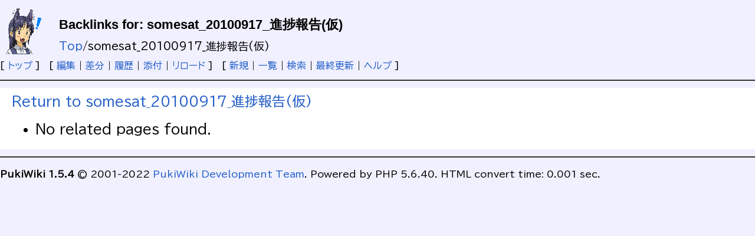

--- FILE ---
content_type: text/html; charset=UTF-8
request_url: http://wiki.nicotech.jp/nico_tech/?plugin=related&page=somesat_20100917_%E9%80%B2%E6%8D%97%E5%A0%B1%E5%91%8A%28%E4%BB%AE%29
body_size: 1170
content:
<!DOCTYPE html>
<html>
<head>
 <meta http-equiv="Content-Type" content="text/html; charset=UTF-8">

 <meta name="robots" content="NOINDEX,NOFOLLOW" />
 <title>Backlinks for: somesat_20100917_進捗報告(仮) - PukiWiki</title>


<link rel="stylesheet" type="text/css" media="screen" href="skin/pukiwiki.css.php?charset=iso-8859-1" charset="iso-8859-1" />
<link rel="stylesheet" type="text/css" media="print"  href="skin/pukiwiki.css.php?charset=iso-8859-1&amp;media=print" charset="iso-8859-1" />

 <link rel="alternate" type="application/rss+xml" title="RSS" href="./?cmd=rss" />

</head>
<body>

<div id="header">
 <a href="./"><img id="logo" src="image/logos/kokiki2.png" width="80" height="80" alt="[PukiWiki]" title="[PukiWiki]" /></a>

 <h1 class="title">Backlinks for: somesat_20100917_進捗報告(仮)</h1>

    <span class="small">
   <span class="topicpath-top"><a href="./" title="ニコニコ技術部　まとめwiki" class="link_page_passage" data-mtime="2026-01-12T14:29:18+09:00">Top</a><span class="topicpath-slash">/</span></span>somesat_20100917_進捗報告(仮)   </span>
 
</div>

<div id="navigator">
 [ <a href="./" >トップ</a> ] &nbsp;

 [
 	<a href="./?cmd=edit&amp;page=somesat_20100917_%E9%80%B2%E6%8D%97%E5%A0%B1%E5%91%8A%28%E4%BB%AE%29" >編集</a> |
	  <a href="./?cmd=diff&amp;page=somesat_20100917_%E9%80%B2%E6%8D%97%E5%A0%B1%E5%91%8A%28%E4%BB%AE%29" >差分</a> 	| <a href="./?cmd=backup&amp;page=somesat_20100917_%E9%80%B2%E6%8D%97%E5%A0%B1%E5%91%8A%28%E4%BB%AE%29" >履歴</a>  	| <a href="./?plugin=attach&amp;pcmd=upload&amp;page=somesat_20100917_%E9%80%B2%E6%8D%97%E5%A0%B1%E5%91%8A%28%E4%BB%AE%29" >添付</a>  | <a href="./?somesat_20100917_%E9%80%B2%E6%8D%97%E5%A0%B1%E5%91%8A%28%E4%BB%AE%29" >リロード</a> ] &nbsp;

 [
 	<a href="./?plugin=newpage&amp;refer=somesat_20100917_%E9%80%B2%E6%8D%97%E5%A0%B1%E5%91%8A%28%E4%BB%AE%29" >新規</a> |
    <a href="./?cmd=list" >一覧</a>  | <a href="./?cmd=search" >検索</a> | <a href="./?%E6%9C%80%E8%BF%91%E3%81%AE%E6%9B%B4%E6%96%B0" >最終更新</a> | <a href="./?Help" >ヘルプ</a>   ]


</div>

<hr class="full_hr" />
<div id="body"><a href="./?somesat_20100917_%E9%80%B2%E6%8D%97%E5%A0%B1%E5%91%8A%28%E4%BB%AE%29">Return to somesat_20100917_進捗報告(仮)</a><br />
<ul><li>No related pages found.</li></ul>
</div>



<hr class="full_hr" />



<div id="footer">

 <strong>PukiWiki 1.5.4</strong> &copy; 2001-2022 <a href="https://pukiwiki.osdn.jp/">PukiWiki Development Team</a>.
 Powered by PHP 5.6.40. HTML convert time: 0.001 sec.
</div>

</body>
</html>
